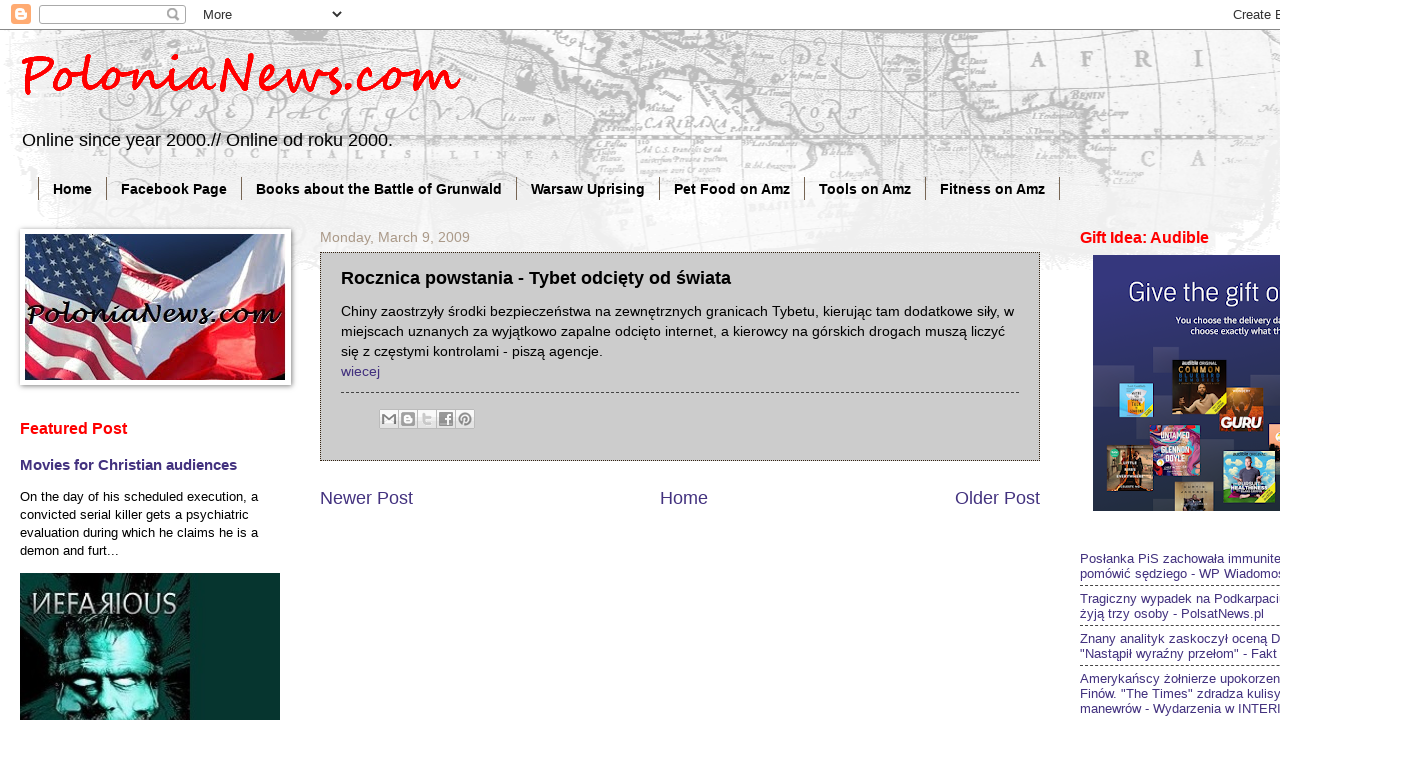

--- FILE ---
content_type: text/html; charset=UTF-8
request_url: https://www.polonianews.com/2009/03/rocznica-powstania-tybet-odciety-od.html
body_size: 13188
content:
<!DOCTYPE html>
<html class='v2' dir='ltr' xmlns='http://www.w3.org/1999/xhtml' xmlns:b='http://www.google.com/2005/gml/b' xmlns:data='http://www.google.com/2005/gml/data' xmlns:expr='http://www.google.com/2005/gml/expr'>
<head>
<link href='https://www.blogger.com/static/v1/widgets/335934321-css_bundle_v2.css' rel='stylesheet' type='text/css'/>
<meta content='width=1100' name='viewport'/>
<meta content='CEF78A516D867BF9F2618CBDBB28CE33' name='msvalidate.01'/>
<meta content='text/html; charset=UTF-8' http-equiv='Content-Type'/>
<meta content='blogger' name='generator'/>
<link href='https://www.polonianews.com/favicon.ico' rel='icon' type='image/x-icon'/>
<link href='https://www.polonianews.com/2009/03/rocznica-powstania-tybet-odciety-od.html' rel='canonical'/>
<link rel="alternate" type="application/atom+xml" title="PoloniaNews.com - Atom" href="https://www.polonianews.com/feeds/posts/default" />
<link rel="alternate" type="application/rss+xml" title="PoloniaNews.com - RSS" href="https://www.polonianews.com/feeds/posts/default?alt=rss" />
<link rel="service.post" type="application/atom+xml" title="PoloniaNews.com - Atom" href="https://www.blogger.com/feeds/8837907557590716928/posts/default" />

<link rel="alternate" type="application/atom+xml" title="PoloniaNews.com - Atom" href="https://www.polonianews.com/feeds/6051472148895979006/comments/default" />
<!--Can't find substitution for tag [blog.ieCssRetrofitLinks]-->
<meta content='https://www.polonianews.com/2009/03/rocznica-powstania-tybet-odciety-od.html' property='og:url'/>
<meta content='Rocznica powstania - Tybet odcięty od świata' property='og:title'/>
<meta content='News from Poland. // Wiadomości z Ameryki.' property='og:description'/>
<title>PoloniaNews.com: Rocznica powstania - Tybet odcięty od świata</title>
<style id='page-skin-1' type='text/css'><!--
/*
-----------------------------------------------
Blogger Template Style
Name:     Watermark
Designer: Blogger
URL:      www.blogger.com
----------------------------------------------- */
/* Use this with templates/1ktemplate-*.html */
/* Content
----------------------------------------------- */
body {
font: normal normal 14px Arial, Tahoma, Helvetica, FreeSans, sans-serif;
color: #000000;
background: #ffffff url(//www.blogblog.com/1kt/watermark/body_background_navigator.png) repeat scroll top left;
}
html body .content-outer {
min-width: 0;
max-width: 100%;
width: 100%;
}
.content-outer {
font-size: 92%;
}
a:link {
text-decoration:none;
color: #43327f;
}
a:visited {
text-decoration:none;
color: #43327f;
}
a:hover {
text-decoration:underline;
color: #43327f;
}
.body-fauxcolumns .cap-top {
margin-top: 30px;
background: transparent url(//www.blogblog.com/1kt/watermark/body_overlay_navigator.png) no-repeat scroll top center;
height: 256px;
}
.content-inner {
padding: 0;
}
/* Header
----------------------------------------------- */
.header-inner .Header .titlewrapper,
.header-inner .Header .descriptionwrapper {
padding-left: 20px;
padding-right: 20px;
}
.Header h1 {
font: normal bold 60px Georgia, Utopia, 'Palatino Linotype', Palatino, serif;
color: #ff0000;
text-shadow: 2px 2px rgba(0, 0, 0, .1);
}
.Header h1 a {
color: #ff0000;
}
.Header .description {
font-size: 140%;
color: #000000;
}
/* Tabs
----------------------------------------------- */
.tabs-inner .section {
margin: 0 20px;
}
.tabs-inner .PageList, .tabs-inner .LinkList, .tabs-inner .Labels {
margin-left: -11px;
margin-right: -11px;
background-color: transparent;
border-top: 0 solid #ffffff;
border-bottom: 0 solid #ffffff;
-moz-box-shadow: 0 0 0 rgba(0, 0, 0, .3);
-webkit-box-shadow: 0 0 0 rgba(0, 0, 0, .3);
-goog-ms-box-shadow: 0 0 0 rgba(0, 0, 0, .3);
box-shadow: 0 0 0 rgba(0, 0, 0, .3);
}
.tabs-inner .PageList .widget-content,
.tabs-inner .LinkList .widget-content,
.tabs-inner .Labels .widget-content {
margin: -3px -11px;
background: transparent none  no-repeat scroll right;
}
.tabs-inner .widget ul {
padding: 2px 25px;
max-height: 34px;
background: transparent none no-repeat scroll left;
}
.tabs-inner .widget li {
border: none;
}
.tabs-inner .widget li a {
display: inline-block;
padding: .25em 1em;
font: normal bold 14px Verdana, Geneva, sans-serif;
color: #000000;
border-right: 1px solid #776655;
}
.tabs-inner .widget li:first-child a {
border-left: 1px solid #776655;
}
.tabs-inner .widget li.selected a, .tabs-inner .widget li a:hover {
color: #20124d;
}
/* Headings
----------------------------------------------- */
h2 {
font: normal bold 16px Verdana, Geneva, sans-serif;
color: #ff0000;
margin: 0 0 .5em;
}
h2.date-header {
font: normal normal 14px Arial, Tahoma, Helvetica, FreeSans, sans-serif;
color: #aa9988;
}
/* Main
----------------------------------------------- */
.main-inner .column-center-inner,
.main-inner .column-left-inner,
.main-inner .column-right-inner {
padding: 0 5px;
}
.main-outer {
margin-top: 0;
background: transparent none no-repeat scroll top left;
}
.main-inner {
padding-top: 30px;
}
.main-cap-top {
position: relative;
}
.main-cap-top .cap-right {
position: absolute;
height: 0;
width: 100%;
bottom: 0;
background: transparent none repeat-x scroll bottom center;
}
.main-cap-top .cap-left {
position: absolute;
height: 245px;
width: 280px;
right: 0;
bottom: 0;
background: transparent none no-repeat scroll bottom left;
}
/* Posts
----------------------------------------------- */
.post-outer {
padding: 15px 20px;
margin: 0 0 25px;
background: #ffffff url(//www.blogblog.com/1kt/watermark/post_background_navigator.png) repeat scroll top left;
_background-image: none;
border: dotted 1px #332211;
-moz-box-shadow: 0 0 0 rgba(0, 0, 0, .1);
-webkit-box-shadow: 0 0 0 rgba(0, 0, 0, .1);
-goog-ms-box-shadow: 0 0 0 rgba(0, 0, 0, .1);
box-shadow: 0 0 0 rgba(0, 0, 0, .1);
}
h3.post-title {
font: normal bold 18px Verdana, Geneva, sans-serif;
margin: 0;
}
.comments h4 {
font: normal bold 18px Verdana, Geneva, sans-serif;
margin: 1em 0 0;
}
.post-body {
font-size: 105%;
line-height: 1.5;
position: relative;
}
.post-header {
margin: 0 0 1em;
color: #000000;
}
.post-footer {
margin: 10px 0 0;
padding: 10px 0 0;
color: #000000;
border-top: dashed 1px #444444;
}
#blog-pager {
font-size: 140%
}
#comments .comment-author {
padding-top: 1.5em;
border-top: dashed 1px #444444;
background-position: 0 1.5em;
}
#comments .comment-author:first-child {
padding-top: 0;
border-top: none;
}
.avatar-image-container {
margin: .2em 0 0;
}
/* Comments
----------------------------------------------- */
.comments .comments-content .icon.blog-author {
background-repeat: no-repeat;
background-image: url([data-uri]);
}
.comments .comments-content .loadmore a {
border-top: 1px solid #444444;
border-bottom: 1px solid #444444;
}
.comments .continue {
border-top: 2px solid #444444;
}
/* Widgets
----------------------------------------------- */
.widget ul, .widget #ArchiveList ul.flat {
padding: 0;
list-style: none;
}
.widget ul li, .widget #ArchiveList ul.flat li {
padding: .35em 0;
text-indent: 0;
border-top: dashed 1px #444444;
}
.widget ul li:first-child, .widget #ArchiveList ul.flat li:first-child {
border-top: none;
}
.widget .post-body ul {
list-style: disc;
}
.widget .post-body ul li {
border: none;
}
.widget .zippy {
color: #444444;
}
.post-body img, .post-body .tr-caption-container, .Profile img, .Image img,
.BlogList .item-thumbnail img {
padding: 5px;
background: #fff;
-moz-box-shadow: 1px 1px 5px rgba(0, 0, 0, .5);
-webkit-box-shadow: 1px 1px 5px rgba(0, 0, 0, .5);
-goog-ms-box-shadow: 1px 1px 5px rgba(0, 0, 0, .5);
box-shadow: 1px 1px 5px rgba(0, 0, 0, .5);
}
.post-body img, .post-body .tr-caption-container {
padding: 8px;
}
.post-body .tr-caption-container {
color: #333333;
}
.post-body .tr-caption-container img {
padding: 0;
background: transparent;
border: none;
-moz-box-shadow: 0 0 0 rgba(0, 0, 0, .1);
-webkit-box-shadow: 0 0 0 rgba(0, 0, 0, .1);
-goog-ms-box-shadow: 0 0 0 rgba(0, 0, 0, .1);
box-shadow: 0 0 0 rgba(0, 0, 0, .1);
}
/* Footer
----------------------------------------------- */
.footer-outer {
color:#000000;
background: #ffffff url(//www.blogblog.com/1kt/watermark/body_background_navigator.png) repeat scroll top left;
}
.footer-outer a {
color: #43327f;
}
.footer-outer a:visited {
color: #43327f;
}
.footer-outer a:hover {
color: #43327f;
}
.footer-outer .widget h2 {
color: #000000;
}
/* Mobile
----------------------------------------------- */
body.mobile  {
background-size: 100% auto;
}
.mobile .body-fauxcolumn-outer {
background: transparent none repeat scroll top left;
}
html .mobile .mobile-date-outer {
border-bottom: none;
background: #ffffff url(//www.blogblog.com/1kt/watermark/post_background_navigator.png) repeat scroll top left;
_background-image: none;
margin-bottom: 10px;
}
.mobile .main-inner .date-outer {
padding: 0;
}
.mobile .main-inner .date-header {
margin: 10px;
}
.mobile .main-cap-top {
z-index: -1;
}
.mobile .content-outer {
font-size: 100%;
}
.mobile .post-outer {
padding: 10px;
}
.mobile .main-cap-top .cap-left {
background: transparent none no-repeat scroll bottom left;
}
.mobile .body-fauxcolumns .cap-top {
margin: 0;
}
.mobile-link-button {
background: #ffffff url(//www.blogblog.com/1kt/watermark/post_background_navigator.png) repeat scroll top left;
}
.mobile-link-button a:link, .mobile-link-button a:visited {
color: #43327f;
}
.mobile-index-date .date-header {
color: #aa9988;
}
.mobile-index-contents {
color: #000000;
}
.mobile .tabs-inner .section {
margin: 0;
}
.mobile .tabs-inner .PageList {
margin-left: 0;
margin-right: 0;
}
.mobile .tabs-inner .PageList .widget-content {
margin: 0;
color: #20124d;
background: #ffffff url(//www.blogblog.com/1kt/watermark/post_background_navigator.png) repeat scroll top left;
}
.mobile .tabs-inner .PageList .widget-content .pagelist-arrow {
border-left: 1px solid #776655;
}

--></style>
<style id='template-skin-1' type='text/css'><!--
body {
min-width: 1360px;
}
.content-outer, .content-fauxcolumn-outer, .region-inner {
min-width: 1360px;
max-width: 1360px;
_width: 1360px;
}
.main-inner .columns {
padding-left: 300px;
padding-right: 300px;
}
.main-inner .fauxcolumn-center-outer {
left: 300px;
right: 300px;
/* IE6 does not respect left and right together */
_width: expression(this.parentNode.offsetWidth -
parseInt("300px") -
parseInt("300px") + 'px');
}
.main-inner .fauxcolumn-left-outer {
width: 300px;
}
.main-inner .fauxcolumn-right-outer {
width: 300px;
}
.main-inner .column-left-outer {
width: 300px;
right: 100%;
margin-left: -300px;
}
.main-inner .column-right-outer {
width: 300px;
margin-right: -300px;
}
#layout {
min-width: 0;
}
#layout .content-outer {
min-width: 0;
width: 800px;
}
#layout .region-inner {
min-width: 0;
width: auto;
}
--></style>
<script async='async' src='//pagead2.googlesyndication.com/pagead/js/adsbygoogle.js'></script>
<script>
     (adsbygoogle = window.adsbygoogle || []).push({
          google_ad_client: "ca-pub-6429842344092106",
          enable_page_level_ads: true
     });
</script>
<link href='https://www.blogger.com/dyn-css/authorization.css?targetBlogID=8837907557590716928&amp;zx=fe7f3489-ded0-4ff6-af9d-7fc3499e1750' media='none' onload='if(media!=&#39;all&#39;)media=&#39;all&#39;' rel='stylesheet'/><noscript><link href='https://www.blogger.com/dyn-css/authorization.css?targetBlogID=8837907557590716928&amp;zx=fe7f3489-ded0-4ff6-af9d-7fc3499e1750' rel='stylesheet'/></noscript>
<meta name='google-adsense-platform-account' content='ca-host-pub-1556223355139109'/>
<meta name='google-adsense-platform-domain' content='blogspot.com'/>

<!-- data-ad-client=ca-pub-6429842344092106 -->

</head>
<body class='loading variant-navigator'>
<div class='navbar section' id='navbar' name='Navbar'><div class='widget Navbar' data-version='1' id='Navbar1'><script type="text/javascript">
    function setAttributeOnload(object, attribute, val) {
      if(window.addEventListener) {
        window.addEventListener('load',
          function(){ object[attribute] = val; }, false);
      } else {
        window.attachEvent('onload', function(){ object[attribute] = val; });
      }
    }
  </script>
<div id="navbar-iframe-container"></div>
<script type="text/javascript" src="https://apis.google.com/js/platform.js"></script>
<script type="text/javascript">
      gapi.load("gapi.iframes:gapi.iframes.style.bubble", function() {
        if (gapi.iframes && gapi.iframes.getContext) {
          gapi.iframes.getContext().openChild({
              url: 'https://www.blogger.com/navbar/8837907557590716928?po\x3d6051472148895979006\x26origin\x3dhttps://www.polonianews.com',
              where: document.getElementById("navbar-iframe-container"),
              id: "navbar-iframe"
          });
        }
      });
    </script><script type="text/javascript">
(function() {
var script = document.createElement('script');
script.type = 'text/javascript';
script.src = '//pagead2.googlesyndication.com/pagead/js/google_top_exp.js';
var head = document.getElementsByTagName('head')[0];
if (head) {
head.appendChild(script);
}})();
</script>
</div></div>
<div class='body-fauxcolumns'>
<div class='fauxcolumn-outer body-fauxcolumn-outer'>
<div class='cap-top'>
<div class='cap-left'></div>
<div class='cap-right'></div>
</div>
<div class='fauxborder-left'>
<div class='fauxborder-right'></div>
<div class='fauxcolumn-inner'>
</div>
</div>
<div class='cap-bottom'>
<div class='cap-left'></div>
<div class='cap-right'></div>
</div>
</div>
</div>
<div class='content'>
<div class='content-fauxcolumns'>
<div class='fauxcolumn-outer content-fauxcolumn-outer'>
<div class='cap-top'>
<div class='cap-left'></div>
<div class='cap-right'></div>
</div>
<div class='fauxborder-left'>
<div class='fauxborder-right'></div>
<div class='fauxcolumn-inner'>
</div>
</div>
<div class='cap-bottom'>
<div class='cap-left'></div>
<div class='cap-right'></div>
</div>
</div>
</div>
<div class='content-outer'>
<div class='content-cap-top cap-top'>
<div class='cap-left'></div>
<div class='cap-right'></div>
</div>
<div class='fauxborder-left content-fauxborder-left'>
<div class='fauxborder-right content-fauxborder-right'></div>
<div class='content-inner'>
<header>
<div class='header-outer'>
<div class='header-cap-top cap-top'>
<div class='cap-left'></div>
<div class='cap-right'></div>
</div>
<div class='fauxborder-left header-fauxborder-left'>
<div class='fauxborder-right header-fauxborder-right'></div>
<div class='region-inner header-inner'>
<div class='header section' id='header' name='Header'><div class='widget Header' data-version='1' id='Header1'>
<div id='header-inner'>
<a href='https://www.polonianews.com/' style='display: block'>
<img alt='PoloniaNews.com' height='89px; ' id='Header1_headerimg' src='https://blogger.googleusercontent.com/img/b/R29vZ2xl/AVvXsEgrjssLbugPmBxaDQwp8PkOqNaPzlZOeVWkuAuBO5bxUlzPJpKJDuDEwnH9up08lPF9AdqjluUuE-YzwwhJwMERNLqhAeFKqVCC569tmuxWuzCMjy-J7F5ZqrTFwQS_oASn-kZWYTrlCpcc/s1600/polonianews+7-23-14.gif' style='display: block' width='478px; '/>
</a>
<div class='descriptionwrapper'>
<p class='description'><span>Online since year 2000.// Online od roku 2000.</span></p>
</div>
</div>
</div></div>
</div>
</div>
<div class='header-cap-bottom cap-bottom'>
<div class='cap-left'></div>
<div class='cap-right'></div>
</div>
</div>
</header>
<div class='tabs-outer'>
<div class='tabs-cap-top cap-top'>
<div class='cap-left'></div>
<div class='cap-right'></div>
</div>
<div class='fauxborder-left tabs-fauxborder-left'>
<div class='fauxborder-right tabs-fauxborder-right'></div>
<div class='region-inner tabs-inner'>
<div class='tabs section' id='crosscol' name='Cross-Column'><div class='widget PageList' data-version='1' id='PageList1'>
<h2>Pages</h2>
<div class='widget-content'>
<ul>
<li>
<a href='https://www.polonianews.com/'>Home</a>
</li>
<li>
<a href='https://www.facebook.com/PoloniaNews/'>Facebook Page</a>
</li>
<li>
<a href='https://www.polonianews.com/p/books-about-battle-of-grunwald-on-amazon.html'>Books about the Battle of Grunwald</a>
</li>
<li>
<a href='https://www.polonianews.com/p/warsaw-uprising-44.html'>Warsaw Uprising</a>
</li>
<li>
<a href='https://www.polonianews.com/p/spring-deals-on-amazon.html'>Pet Food on Amz</a>
</li>
<li>
<a href='https://www.polonianews.com/p/ryobi-tools-on-amazon.html'>Tools on Amz</a>
</li>
<li>
<a href='https://www.polonianews.com/p/fitness-on-amz.html'>Fitness on Amz</a>
</li>
</ul>
<div class='clear'></div>
</div>
</div></div>
<div class='tabs no-items section' id='crosscol-overflow' name='Cross-Column 2'></div>
</div>
</div>
<div class='tabs-cap-bottom cap-bottom'>
<div class='cap-left'></div>
<div class='cap-right'></div>
</div>
</div>
<div class='main-outer'>
<div class='main-cap-top cap-top'>
<div class='cap-left'></div>
<div class='cap-right'></div>
</div>
<div class='fauxborder-left main-fauxborder-left'>
<div class='fauxborder-right main-fauxborder-right'></div>
<div class='region-inner main-inner'>
<div class='columns fauxcolumns'>
<div class='fauxcolumn-outer fauxcolumn-center-outer'>
<div class='cap-top'>
<div class='cap-left'></div>
<div class='cap-right'></div>
</div>
<div class='fauxborder-left'>
<div class='fauxborder-right'></div>
<div class='fauxcolumn-inner'>
</div>
</div>
<div class='cap-bottom'>
<div class='cap-left'></div>
<div class='cap-right'></div>
</div>
</div>
<div class='fauxcolumn-outer fauxcolumn-left-outer'>
<div class='cap-top'>
<div class='cap-left'></div>
<div class='cap-right'></div>
</div>
<div class='fauxborder-left'>
<div class='fauxborder-right'></div>
<div class='fauxcolumn-inner'>
</div>
</div>
<div class='cap-bottom'>
<div class='cap-left'></div>
<div class='cap-right'></div>
</div>
</div>
<div class='fauxcolumn-outer fauxcolumn-right-outer'>
<div class='cap-top'>
<div class='cap-left'></div>
<div class='cap-right'></div>
</div>
<div class='fauxborder-left'>
<div class='fauxborder-right'></div>
<div class='fauxcolumn-inner'>
</div>
</div>
<div class='cap-bottom'>
<div class='cap-left'></div>
<div class='cap-right'></div>
</div>
</div>
<!-- corrects IE6 width calculation -->
<div class='columns-inner'>
<div class='column-center-outer'>
<div class='column-center-inner'>
<div class='main section' id='main' name='Main'><div class='widget Blog' data-version='1' id='Blog1'>
<div class='blog-posts hfeed'>

          <div class="date-outer">
        
<h2 class='date-header'><span>Monday, March 9, 2009</span></h2>

          <div class="date-posts">
        
<div class='post-outer'>
<div class='post hentry uncustomized-post-template' itemprop='blogPost' itemscope='itemscope' itemtype='http://schema.org/BlogPosting'>
<meta content='8837907557590716928' itemprop='blogId'/>
<meta content='6051472148895979006' itemprop='postId'/>
<a name='6051472148895979006'></a>
<h3 class='post-title entry-title' itemprop='name'>
Rocznica powstania - Tybet odcięty od świata
</h3>
<div class='post-header'>
<div class='post-header-line-1'></div>
</div>
<div class='post-body entry-content' id='post-body-6051472148895979006' itemprop='description articleBody'>
Chiny zaostrzyły środki bezpieczeństwa na zewnętrznych granicach Tybetu, kierując tam dodatkowe siły, w miejscach uznanych za wyjątkowo zapalne odcięto internet, a kierowcy na górskich drogach muszą liczyć się z częstymi kontrolami - piszą agencje.<br /><a href="http://wiadomosci.onet.pl/1930365,12,rocznica_powstania__-_tybet_odciety_od_swiata,item.html">wiecej</a>
<div style='clear: both;'></div>
</div>
<div class='post-footer'>
<div class='post-footer-line post-footer-line-1'>
<span class='post-author vcard'>
</span>
<span class='post-timestamp'>
</span>
<span class='post-comment-link'>
</span>
<span class='post-icons'>
<span class='item-control blog-admin pid-567326795'>
<a href='https://www.blogger.com/post-edit.g?blogID=8837907557590716928&postID=6051472148895979006&from=pencil' title='Edit Post'>
<img alt='' class='icon-action' height='18' src='https://resources.blogblog.com/img/icon18_edit_allbkg.gif' width='18'/>
</a>
</span>
</span>
<div class='post-share-buttons goog-inline-block'>
<a class='goog-inline-block share-button sb-email' href='https://www.blogger.com/share-post.g?blogID=8837907557590716928&postID=6051472148895979006&target=email' target='_blank' title='Email This'><span class='share-button-link-text'>Email This</span></a><a class='goog-inline-block share-button sb-blog' href='https://www.blogger.com/share-post.g?blogID=8837907557590716928&postID=6051472148895979006&target=blog' onclick='window.open(this.href, "_blank", "height=270,width=475"); return false;' target='_blank' title='BlogThis!'><span class='share-button-link-text'>BlogThis!</span></a><a class='goog-inline-block share-button sb-twitter' href='https://www.blogger.com/share-post.g?blogID=8837907557590716928&postID=6051472148895979006&target=twitter' target='_blank' title='Share to X'><span class='share-button-link-text'>Share to X</span></a><a class='goog-inline-block share-button sb-facebook' href='https://www.blogger.com/share-post.g?blogID=8837907557590716928&postID=6051472148895979006&target=facebook' onclick='window.open(this.href, "_blank", "height=430,width=640"); return false;' target='_blank' title='Share to Facebook'><span class='share-button-link-text'>Share to Facebook</span></a><a class='goog-inline-block share-button sb-pinterest' href='https://www.blogger.com/share-post.g?blogID=8837907557590716928&postID=6051472148895979006&target=pinterest' target='_blank' title='Share to Pinterest'><span class='share-button-link-text'>Share to Pinterest</span></a>
</div>
</div>
<div class='post-footer-line post-footer-line-2'>
<span class='post-labels'>
</span>
</div>
<div class='post-footer-line post-footer-line-3'>
<span class='post-location'>
</span>
</div>
</div>
</div>
<div class='comments' id='comments'>
<a name='comments'></a>
</div>
</div>

        </div></div>
      
</div>
<div class='blog-pager' id='blog-pager'>
<span id='blog-pager-newer-link'>
<a class='blog-pager-newer-link' href='https://www.polonianews.com/2009/03/woski-publicysta-katyn-jest-bojkotowany.html' id='Blog1_blog-pager-newer-link' title='Newer Post'>Newer Post</a>
</span>
<span id='blog-pager-older-link'>
<a class='blog-pager-older-link' href='https://www.polonianews.com/2009/03/sikorski-jednak-ma-szanse-na-fotel.html' id='Blog1_blog-pager-older-link' title='Older Post'>Older Post</a>
</span>
<a class='home-link' href='https://www.polonianews.com/'>Home</a>
</div>
<div class='clear'></div>
<div class='post-feeds'>
</div>
</div></div>
</div>
</div>
<div class='column-left-outer'>
<div class='column-left-inner'>
<aside>
<div class='sidebar section' id='sidebar-left-1'><div class='widget Image' data-version='1' id='Image1'>
<div class='widget-content'>
<img alt='' height='146' id='Image1_img' src='https://blogger.googleusercontent.com/img/a/AVvXsEhatP6_ROSM0p7bXY7OmEaZfh_0eJ7Md4a-OBiHLYjIX0D3k8HsLsrq3cEGURzt_uHV_OeWEUfU8X1C8ot_kiJjBILoF5x2Qfoupbo8Gvd39L-KVP-aD4GFDhBedeAIABAzUC9mXNK_GzcGdP48B46NvOefRhG38NDS_1zn9BVcXCzMEPeXD7hEB90QuD4=s261' width='261'/>
<br/>
</div>
<div class='clear'></div>
</div><div class='widget FeaturedPost' data-version='1' id='FeaturedPost1'>
<h2 class='title'>Featured Post</h2>
<div class='post-summary'>
<h3><a href='https://www.polonianews.com/2024/09/nefarious-horror-dla-chrzescijan-horror.html'>Movies for Christian audiences</a></h3>
<p>
On the day of his scheduled execution, a convicted serial killer gets a psychiatric evaluation during which he claims he is a demon and furt...
</p>
<img class='image' src='https://blogger.googleusercontent.com/img/b/R29vZ2xl/AVvXsEizwkpBddcwxbYZhJalci31n826pAd3BHj_MGdCPlt0lX3U-pw6hsyXyqyHryrHKr0xY7IJxz6Fb45wP916JP0kVBkHF0LTf3Tlo6LWls9NApM8e0RcTeoDn9OwdmOnBkUVD2DwW8WUxl86LrCyoD-VPmMLggra3gxyZrEOJV5OeAkwsm4B8lUxgmjpo30/s1600/Screenshot%202024-09-18%20214723.jpg'/>
</div>
<style type='text/css'>
    .image {
      width: 100%;
    }
  </style>
<div class='clear'></div>
</div><div class='widget Feed' data-version='1' id='Feed5'>
<h2>
</h2>
<div class='widget-content' id='Feed5_feedItemListDisplay'>
<span style='filter: alpha(25); opacity: 0.25;'>
<a href='http://news.google.com/news?cf=all&hl=en&pz=1&ned=us&topic=h&num=3&output=rss'>Loading...</a>
</span>
</div>
<div class='clear'></div>
</div><div class='widget Feed' data-version='1' id='Feed8'>
<h2>
</h2>
<div class='widget-content' id='Feed8_feedItemListDisplay'>
<span style='filter: alpha(25); opacity: 0.25;'>
<a href='http://dailysignal.com/feed/'>Loading...</a>
</span>
</div>
<div class='clear'></div>
</div><div class='widget BlogSearch' data-version='1' id='BlogSearch1'>
<h2 class='title'>Search This Blog</h2>
<div class='widget-content'>
<div id='BlogSearch1_form'>
<form action='https://www.polonianews.com/search' class='gsc-search-box' target='_top'>
<table cellpadding='0' cellspacing='0' class='gsc-search-box'>
<tbody>
<tr>
<td class='gsc-input'>
<input autocomplete='off' class='gsc-input' name='q' size='10' title='search' type='text' value=''/>
</td>
<td class='gsc-search-button'>
<input class='gsc-search-button' title='search' type='submit' value='Search'/>
</td>
</tr>
</tbody>
</table>
</form>
</div>
</div>
<div class='clear'></div>
</div><div class='widget PopularPosts' data-version='1' id='PopularPosts1'>
<h2>Popularne Posty/ Popular Posts</h2>
<div class='widget-content popular-posts'>
<ul>
<li>
<div class='item-content'>
<div class='item-title'><a href='https://www.polonianews.com/2009/07/z-polski-wyjdzie-impuls-ktory-nawroci.html'>Z Polski wyjdzie impuls, który nawróci Europę?</a></div>
<div class='item-snippet'>Jeden z najbardziej znanych teologów katolickich obszaru niemieckojęzycznego, ks. prof. Paul Zulehner z Fakultetu Teologii Katolickiej w Wie...</div>
</div>
<div style='clear: both;'></div>
</li>
<li>
<div class='item-content'>
<div class='item-title'><a href='https://www.polonianews.com/2026/01/to-please-eu-polish-government-plans-to.html'>To please the EU Polish government plans to violate its own constitution</a></div>
<div class='item-snippet'>&#160;Last week, Poland began the process of adapting civil status documents to the ruling of the Court of Justice of the European Union (CJEU) f...</div>
</div>
<div style='clear: both;'></div>
</li>
<li>
<div class='item-content'>
<div class='item-title'><a href='https://www.polonianews.com/2026/01/prokurator-generalny-minnesoty.html'>Prokurator generalny Minnesoty zaprzecza, jakoby protestujący przeciwko ICE naruszyli ustawę FACE Act</a></div>
<div class='item-snippet'>&#160;Prokurator generalny stanu Minnesota, Keith Ellison, odrzuca twierdzenia, że &#8203;&#8203;protestujący przeciwko agencji ICE, którzy w miniony weekend...</div>
</div>
<div style='clear: both;'></div>
</li>
</ul>
<div class='clear'></div>
</div>
</div></div>
</aside>
</div>
</div>
<div class='column-right-outer'>
<div class='column-right-inner'>
<aside>
<div class='sidebar section' id='sidebar-right-1'><div class='widget HTML' data-version='1' id='HTML3'>
<h2 class='title'>Gift Idea: Audible</h2>
<div class='widget-content'>
<a href="https://www.audible.com/pd/B09HN9N8XF/?source_code=AUDFPWS0223189MWT-BK-ACX0-279941&amp;ref=acx_bty_BK_ACX0_279941_rh_us" target="_blank"><b></b></a><b><div class="separator" style="clear: both; text-align: center;"><a href="https://www.audible.com/pd/B09HN9N8XF/?source_code=AUDFPWS0223189MWT-BK-ACX0-279941&amp;ref=acx_bty_BK_ACX0_279941_rh_us" target="_blank"></a><a href="https://www.audible.com/pd/B09HN9N8XF/?source_code=AUDFPWS0223189MWT-BK-ACX0-279941&amp;ref=acx_bty_BK_ACX0_279941_rh_us" style="margin-left: 1em; margin-right: 1em;" target="_blank"><img border="0" data-original-height="960" data-original-width="1200" height="256" src="https://blogger.googleusercontent.com/img/a/AVvXsEjCSuWOv_n1xXAvP3nn6s7QT5gx_y0Sszi9hInUqUld5_Otgr3AneF4a-luXEuRnCcdytpCmMof4Gjm5soqr_PM3wOX3XpSVlgBtMQQqzwjMIW9Ho9k9qC1fP7e10DS0rxVyFunS9jZW7_5RolWD_1SCbcOSf1p4z-S2niSJTPrnmevCNOJr7ccpntE=s320" width="320" /></a></div></b>
</div>
<div class='clear'></div>
</div><div class='widget Feed' data-version='1' id='Feed4'>
<h2>
</h2>
<div class='widget-content' id='Feed4_feedItemListDisplay'>
<span style='filter: alpha(25); opacity: 0.25;'>
<a href='http://news.google.pl/news?cf=all&hl=pl&pz=1&ned=pl_pl&topic=h&num=3&output=rss'>Loading...</a>
</span>
</div>
<div class='clear'></div>
</div><div class='widget AdSense' data-version='1' id='AdSense2'>
<div class='widget-content'>
<script type="text/javascript">
    google_ad_client = "ca-pub-6429842344092106";
    google_ad_host = "ca-host-pub-1556223355139109";
    google_ad_host_channel = "L0001";
    google_ad_slot = "9286633908";
    google_ad_width = 300;
    google_ad_height = 250;
</script>
<!-- polonia2_sidebar-right-1_AdSense2_300x250_as -->
<script type="text/javascript"
src="https://pagead2.googlesyndication.com/pagead/show_ads.js">
</script>
<div class='clear'></div>
</div>
</div><div class='widget Feed' data-version='1' id='Feed7'>
<h2>
</h2>
<div class='widget-content' id='Feed7_feedItemListDisplay'>
<span style='filter: alpha(25); opacity: 0.25;'>
<a href='http://dziennikzwiazkowy.com/feed/'>Loading...</a>
</span>
</div>
<div class='clear'></div>
</div><div class='widget Feed' data-version='1' id='Feed3'>
<h2>
</h2>
<div class='widget-content' id='Feed3_feedItemListDisplay'>
<span style='filter: alpha(25); opacity: 0.25;'>
<a href='http://www.rp.pl/rss/1056'>Loading...</a>
</span>
</div>
<div class='clear'></div>
</div><div class='widget Feed' data-version='1' id='Feed6'>
<h2>
</h2>
<div class='widget-content' id='Feed6_feedItemListDisplay'>
<span style='filter: alpha(25); opacity: 0.25;'>
<a href='https://dorzeczy.pl/feed'>Loading...</a>
</span>
</div>
<div class='clear'></div>
</div><div class='widget HTML' data-version='1' id='HTML7'>
<div class='widget-content'>
<iframe src="//www.facebook.com/plugins/likebox.php?href=https%3A%2F%2Fwww.facebook.com%2FPoloniaNews&amp;width=270&amp;height=290&amp;show_faces=true&amp;colorscheme=light&amp;stream=false&amp;show_border=false&amp;header=true" scrolling="no" frameborder="0" style="border:none; overflow:hidden; width:270px; height:280px;" allowtransparency="true"></iframe>
</div>
<div class='clear'></div>
</div><div class='widget BlogArchive' data-version='1' id='BlogArchive1'>
<h2>Blog Archive</h2>
<div class='widget-content'>
<div id='ArchiveList'>
<div id='BlogArchive1_ArchiveList'>
<select id='BlogArchive1_ArchiveMenu'>
<option value=''>Blog Archive</option>
<option value='https://www.polonianews.com/2026/01/'>January 2026 (23)</option>
<option value='https://www.polonianews.com/2025/12/'>December 2025 (20)</option>
<option value='https://www.polonianews.com/2025/11/'>November 2025 (23)</option>
<option value='https://www.polonianews.com/2025/10/'>October 2025 (2)</option>
<option value='https://www.polonianews.com/2025/09/'>September 2025 (2)</option>
<option value='https://www.polonianews.com/2025/08/'>August 2025 (21)</option>
<option value='https://www.polonianews.com/2025/07/'>July 2025 (34)</option>
<option value='https://www.polonianews.com/2025/06/'>June 2025 (28)</option>
<option value='https://www.polonianews.com/2025/05/'>May 2025 (22)</option>
<option value='https://www.polonianews.com/2025/04/'>April 2025 (20)</option>
<option value='https://www.polonianews.com/2025/03/'>March 2025 (40)</option>
<option value='https://www.polonianews.com/2025/02/'>February 2025 (40)</option>
<option value='https://www.polonianews.com/2025/01/'>January 2025 (59)</option>
<option value='https://www.polonianews.com/2024/12/'>December 2024 (55)</option>
<option value='https://www.polonianews.com/2024/11/'>November 2024 (39)</option>
<option value='https://www.polonianews.com/2024/10/'>October 2024 (52)</option>
<option value='https://www.polonianews.com/2024/09/'>September 2024 (42)</option>
<option value='https://www.polonianews.com/2024/08/'>August 2024 (37)</option>
<option value='https://www.polonianews.com/2024/07/'>July 2024 (31)</option>
<option value='https://www.polonianews.com/2024/06/'>June 2024 (26)</option>
<option value='https://www.polonianews.com/2024/05/'>May 2024 (41)</option>
<option value='https://www.polonianews.com/2024/04/'>April 2024 (45)</option>
<option value='https://www.polonianews.com/2024/03/'>March 2024 (41)</option>
<option value='https://www.polonianews.com/2024/02/'>February 2024 (42)</option>
<option value='https://www.polonianews.com/2024/01/'>January 2024 (29)</option>
<option value='https://www.polonianews.com/2023/12/'>December 2023 (48)</option>
<option value='https://www.polonianews.com/2023/11/'>November 2023 (67)</option>
<option value='https://www.polonianews.com/2023/10/'>October 2023 (76)</option>
<option value='https://www.polonianews.com/2023/09/'>September 2023 (80)</option>
<option value='https://www.polonianews.com/2023/08/'>August 2023 (79)</option>
<option value='https://www.polonianews.com/2023/07/'>July 2023 (55)</option>
<option value='https://www.polonianews.com/2023/06/'>June 2023 (60)</option>
<option value='https://www.polonianews.com/2023/05/'>May 2023 (53)</option>
<option value='https://www.polonianews.com/2023/04/'>April 2023 (11)</option>
<option value='https://www.polonianews.com/2023/03/'>March 2023 (2)</option>
<option value='https://www.polonianews.com/2023/02/'>February 2023 (16)</option>
<option value='https://www.polonianews.com/2023/01/'>January 2023 (41)</option>
<option value='https://www.polonianews.com/2022/12/'>December 2022 (23)</option>
<option value='https://www.polonianews.com/2022/11/'>November 2022 (33)</option>
<option value='https://www.polonianews.com/2022/10/'>October 2022 (56)</option>
<option value='https://www.polonianews.com/2022/09/'>September 2022 (52)</option>
<option value='https://www.polonianews.com/2022/08/'>August 2022 (52)</option>
<option value='https://www.polonianews.com/2022/07/'>July 2022 (49)</option>
<option value='https://www.polonianews.com/2022/06/'>June 2022 (61)</option>
<option value='https://www.polonianews.com/2022/05/'>May 2022 (60)</option>
<option value='https://www.polonianews.com/2022/04/'>April 2022 (60)</option>
<option value='https://www.polonianews.com/2022/03/'>March 2022 (74)</option>
<option value='https://www.polonianews.com/2022/02/'>February 2022 (62)</option>
<option value='https://www.polonianews.com/2022/01/'>January 2022 (65)</option>
<option value='https://www.polonianews.com/2021/12/'>December 2021 (66)</option>
<option value='https://www.polonianews.com/2021/11/'>November 2021 (64)</option>
<option value='https://www.polonianews.com/2021/10/'>October 2021 (67)</option>
<option value='https://www.polonianews.com/2021/09/'>September 2021 (76)</option>
<option value='https://www.polonianews.com/2021/08/'>August 2021 (96)</option>
<option value='https://www.polonianews.com/2021/07/'>July 2021 (61)</option>
<option value='https://www.polonianews.com/2021/06/'>June 2021 (65)</option>
<option value='https://www.polonianews.com/2021/05/'>May 2021 (76)</option>
<option value='https://www.polonianews.com/2021/04/'>April 2021 (66)</option>
<option value='https://www.polonianews.com/2021/03/'>March 2021 (59)</option>
<option value='https://www.polonianews.com/2021/02/'>February 2021 (61)</option>
<option value='https://www.polonianews.com/2021/01/'>January 2021 (68)</option>
<option value='https://www.polonianews.com/2020/12/'>December 2020 (79)</option>
<option value='https://www.polonianews.com/2020/11/'>November 2020 (74)</option>
<option value='https://www.polonianews.com/2020/10/'>October 2020 (85)</option>
<option value='https://www.polonianews.com/2020/09/'>September 2020 (62)</option>
<option value='https://www.polonianews.com/2020/08/'>August 2020 (73)</option>
<option value='https://www.polonianews.com/2020/07/'>July 2020 (71)</option>
<option value='https://www.polonianews.com/2020/06/'>June 2020 (62)</option>
<option value='https://www.polonianews.com/2020/05/'>May 2020 (57)</option>
<option value='https://www.polonianews.com/2020/04/'>April 2020 (62)</option>
<option value='https://www.polonianews.com/2020/03/'>March 2020 (41)</option>
<option value='https://www.polonianews.com/2020/02/'>February 2020 (9)</option>
<option value='https://www.polonianews.com/2020/01/'>January 2020 (24)</option>
<option value='https://www.polonianews.com/2019/12/'>December 2019 (19)</option>
<option value='https://www.polonianews.com/2019/11/'>November 2019 (25)</option>
<option value='https://www.polonianews.com/2019/10/'>October 2019 (16)</option>
<option value='https://www.polonianews.com/2019/09/'>September 2019 (22)</option>
<option value='https://www.polonianews.com/2019/08/'>August 2019 (18)</option>
<option value='https://www.polonianews.com/2019/07/'>July 2019 (12)</option>
<option value='https://www.polonianews.com/2019/06/'>June 2019 (76)</option>
<option value='https://www.polonianews.com/2019/05/'>May 2019 (136)</option>
<option value='https://www.polonianews.com/2019/04/'>April 2019 (156)</option>
<option value='https://www.polonianews.com/2019/03/'>March 2019 (152)</option>
<option value='https://www.polonianews.com/2019/02/'>February 2019 (118)</option>
<option value='https://www.polonianews.com/2019/01/'>January 2019 (141)</option>
<option value='https://www.polonianews.com/2018/12/'>December 2018 (138)</option>
<option value='https://www.polonianews.com/2018/11/'>November 2018 (144)</option>
<option value='https://www.polonianews.com/2018/10/'>October 2018 (134)</option>
<option value='https://www.polonianews.com/2018/09/'>September 2018 (141)</option>
<option value='https://www.polonianews.com/2018/08/'>August 2018 (141)</option>
<option value='https://www.polonianews.com/2018/07/'>July 2018 (153)</option>
<option value='https://www.polonianews.com/2018/06/'>June 2018 (151)</option>
<option value='https://www.polonianews.com/2018/05/'>May 2018 (144)</option>
<option value='https://www.polonianews.com/2018/04/'>April 2018 (140)</option>
<option value='https://www.polonianews.com/2018/03/'>March 2018 (165)</option>
<option value='https://www.polonianews.com/2018/02/'>February 2018 (135)</option>
<option value='https://www.polonianews.com/2018/01/'>January 2018 (154)</option>
<option value='https://www.polonianews.com/2017/12/'>December 2017 (146)</option>
<option value='https://www.polonianews.com/2017/11/'>November 2017 (140)</option>
<option value='https://www.polonianews.com/2017/10/'>October 2017 (142)</option>
<option value='https://www.polonianews.com/2017/09/'>September 2017 (158)</option>
<option value='https://www.polonianews.com/2017/08/'>August 2017 (158)</option>
<option value='https://www.polonianews.com/2017/07/'>July 2017 (117)</option>
<option value='https://www.polonianews.com/2017/06/'>June 2017 (91)</option>
<option value='https://www.polonianews.com/2017/05/'>May 2017 (97)</option>
<option value='https://www.polonianews.com/2017/04/'>April 2017 (91)</option>
<option value='https://www.polonianews.com/2017/03/'>March 2017 (75)</option>
<option value='https://www.polonianews.com/2017/02/'>February 2017 (75)</option>
<option value='https://www.polonianews.com/2017/01/'>January 2017 (91)</option>
<option value='https://www.polonianews.com/2016/12/'>December 2016 (92)</option>
<option value='https://www.polonianews.com/2016/11/'>November 2016 (68)</option>
<option value='https://www.polonianews.com/2016/10/'>October 2016 (52)</option>
<option value='https://www.polonianews.com/2016/09/'>September 2016 (71)</option>
<option value='https://www.polonianews.com/2016/08/'>August 2016 (92)</option>
<option value='https://www.polonianews.com/2016/07/'>July 2016 (79)</option>
<option value='https://www.polonianews.com/2016/06/'>June 2016 (72)</option>
<option value='https://www.polonianews.com/2016/05/'>May 2016 (62)</option>
<option value='https://www.polonianews.com/2016/04/'>April 2016 (64)</option>
<option value='https://www.polonianews.com/2016/03/'>March 2016 (44)</option>
<option value='https://www.polonianews.com/2016/02/'>February 2016 (64)</option>
<option value='https://www.polonianews.com/2016/01/'>January 2016 (71)</option>
<option value='https://www.polonianews.com/2015/12/'>December 2015 (76)</option>
<option value='https://www.polonianews.com/2015/11/'>November 2015 (82)</option>
<option value='https://www.polonianews.com/2015/10/'>October 2015 (86)</option>
<option value='https://www.polonianews.com/2015/09/'>September 2015 (68)</option>
<option value='https://www.polonianews.com/2015/08/'>August 2015 (72)</option>
<option value='https://www.polonianews.com/2015/07/'>July 2015 (101)</option>
<option value='https://www.polonianews.com/2015/06/'>June 2015 (98)</option>
<option value='https://www.polonianews.com/2015/05/'>May 2015 (65)</option>
<option value='https://www.polonianews.com/2015/04/'>April 2015 (53)</option>
<option value='https://www.polonianews.com/2015/03/'>March 2015 (72)</option>
<option value='https://www.polonianews.com/2015/02/'>February 2015 (82)</option>
<option value='https://www.polonianews.com/2015/01/'>January 2015 (59)</option>
<option value='https://www.polonianews.com/2014/12/'>December 2014 (38)</option>
<option value='https://www.polonianews.com/2014/11/'>November 2014 (24)</option>
<option value='https://www.polonianews.com/2014/10/'>October 2014 (35)</option>
<option value='https://www.polonianews.com/2014/09/'>September 2014 (25)</option>
<option value='https://www.polonianews.com/2014/08/'>August 2014 (43)</option>
<option value='https://www.polonianews.com/2014/07/'>July 2014 (24)</option>
<option value='https://www.polonianews.com/2014/06/'>June 2014 (28)</option>
<option value='https://www.polonianews.com/2014/05/'>May 2014 (11)</option>
<option value='https://www.polonianews.com/2014/04/'>April 2014 (15)</option>
<option value='https://www.polonianews.com/2014/03/'>March 2014 (24)</option>
<option value='https://www.polonianews.com/2014/02/'>February 2014 (33)</option>
<option value='https://www.polonianews.com/2014/01/'>January 2014 (28)</option>
<option value='https://www.polonianews.com/2013/12/'>December 2013 (33)</option>
<option value='https://www.polonianews.com/2013/11/'>November 2013 (46)</option>
<option value='https://www.polonianews.com/2013/10/'>October 2013 (68)</option>
<option value='https://www.polonianews.com/2013/09/'>September 2013 (99)</option>
<option value='https://www.polonianews.com/2013/08/'>August 2013 (82)</option>
<option value='https://www.polonianews.com/2013/07/'>July 2013 (37)</option>
<option value='https://www.polonianews.com/2013/06/'>June 2013 (42)</option>
<option value='https://www.polonianews.com/2013/05/'>May 2013 (24)</option>
<option value='https://www.polonianews.com/2013/04/'>April 2013 (13)</option>
<option value='https://www.polonianews.com/2013/03/'>March 2013 (23)</option>
<option value='https://www.polonianews.com/2013/02/'>February 2013 (51)</option>
<option value='https://www.polonianews.com/2013/01/'>January 2013 (23)</option>
<option value='https://www.polonianews.com/2012/12/'>December 2012 (9)</option>
<option value='https://www.polonianews.com/2012/11/'>November 2012 (17)</option>
<option value='https://www.polonianews.com/2012/10/'>October 2012 (43)</option>
<option value='https://www.polonianews.com/2012/09/'>September 2012 (22)</option>
<option value='https://www.polonianews.com/2012/08/'>August 2012 (9)</option>
<option value='https://www.polonianews.com/2012/07/'>July 2012 (15)</option>
<option value='https://www.polonianews.com/2012/06/'>June 2012 (10)</option>
<option value='https://www.polonianews.com/2012/05/'>May 2012 (33)</option>
<option value='https://www.polonianews.com/2012/04/'>April 2012 (19)</option>
<option value='https://www.polonianews.com/2012/03/'>March 2012 (19)</option>
<option value='https://www.polonianews.com/2012/02/'>February 2012 (23)</option>
<option value='https://www.polonianews.com/2012/01/'>January 2012 (18)</option>
<option value='https://www.polonianews.com/2011/09/'>September 2011 (11)</option>
<option value='https://www.polonianews.com/2011/08/'>August 2011 (15)</option>
<option value='https://www.polonianews.com/2011/07/'>July 2011 (13)</option>
<option value='https://www.polonianews.com/2011/06/'>June 2011 (28)</option>
<option value='https://www.polonianews.com/2011/05/'>May 2011 (38)</option>
<option value='https://www.polonianews.com/2011/04/'>April 2011 (116)</option>
<option value='https://www.polonianews.com/2011/03/'>March 2011 (136)</option>
<option value='https://www.polonianews.com/2011/02/'>February 2011 (115)</option>
<option value='https://www.polonianews.com/2011/01/'>January 2011 (149)</option>
<option value='https://www.polonianews.com/2010/12/'>December 2010 (115)</option>
<option value='https://www.polonianews.com/2010/11/'>November 2010 (142)</option>
<option value='https://www.polonianews.com/2010/10/'>October 2010 (136)</option>
<option value='https://www.polonianews.com/2010/09/'>September 2010 (146)</option>
<option value='https://www.polonianews.com/2010/08/'>August 2010 (125)</option>
<option value='https://www.polonianews.com/2010/07/'>July 2010 (145)</option>
<option value='https://www.polonianews.com/2010/06/'>June 2010 (147)</option>
<option value='https://www.polonianews.com/2010/05/'>May 2010 (147)</option>
<option value='https://www.polonianews.com/2010/04/'>April 2010 (146)</option>
<option value='https://www.polonianews.com/2010/03/'>March 2010 (73)</option>
<option value='https://www.polonianews.com/2010/02/'>February 2010 (105)</option>
<option value='https://www.polonianews.com/2010/01/'>January 2010 (107)</option>
<option value='https://www.polonianews.com/2009/12/'>December 2009 (79)</option>
<option value='https://www.polonianews.com/2009/11/'>November 2009 (71)</option>
<option value='https://www.polonianews.com/2009/10/'>October 2009 (88)</option>
<option value='https://www.polonianews.com/2009/09/'>September 2009 (196)</option>
<option value='https://www.polonianews.com/2009/08/'>August 2009 (168)</option>
<option value='https://www.polonianews.com/2009/07/'>July 2009 (117)</option>
<option value='https://www.polonianews.com/2009/06/'>June 2009 (142)</option>
<option value='https://www.polonianews.com/2009/05/'>May 2009 (188)</option>
<option value='https://www.polonianews.com/2009/04/'>April 2009 (199)</option>
<option value='https://www.polonianews.com/2009/03/'>March 2009 (217)</option>
<option value='https://www.polonianews.com/2009/02/'>February 2009 (204)</option>
<option value='https://www.polonianews.com/2009/01/'>January 2009 (228)</option>
<option value='https://www.polonianews.com/2008/12/'>December 2008 (1)</option>
</select>
</div>
</div>
<div class='clear'></div>
</div>
</div><div class='widget AdSense' data-version='1' id='AdSense3'>
<div class='widget-content'>
<script type="text/javascript">
    google_ad_client = "ca-pub-6429842344092106";
    google_ad_host = "ca-host-pub-1556223355139109";
    google_ad_host_channel = "L0001";
    google_ad_slot = "8620064275";
    google_ad_width = 300;
    google_ad_height = 250;
</script>
<!-- polonia2_sidebar-right-1_AdSense3_300x250_as -->
<script type="text/javascript"
src="https://pagead2.googlesyndication.com/pagead/show_ads.js">
</script>
<div class='clear'></div>
</div>
</div></div>
</aside>
</div>
</div>
</div>
<div style='clear: both'></div>
<!-- columns -->
</div>
<!-- main -->
</div>
</div>
<div class='main-cap-bottom cap-bottom'>
<div class='cap-left'></div>
<div class='cap-right'></div>
</div>
</div>
<footer>
<div class='footer-outer'>
<div class='footer-cap-top cap-top'>
<div class='cap-left'></div>
<div class='cap-right'></div>
</div>
<div class='fauxborder-left footer-fauxborder-left'>
<div class='fauxborder-right footer-fauxborder-right'></div>
<div class='region-inner footer-inner'>
<div class='foot section' id='footer-1'><div class='widget HTML' data-version='1' id='HTML1'>
<div class='widget-content'>
<center>Copyright Trel Co LLC 2000-2020.<br /><script src="//www.assoc-amazon.com/s/link-enhancer?tag=autocadvirtualus&amp;o=1" type="text/javascript"><br /></script><br /><noscript>&amp;amp;amp;amp;amp;lt;br&amp;amp;amp;amp;amp;gt;    &amp;amp;amp;amp;amp;lt;img src="http://www.assoc-amazon.com/s/noscript?tag=autocadvirtualus" alt="" /&amp;amp;amp;amp;amp;gt;&amp;amp;amp;amp;amp;lt;br&amp;amp;amp;amp;amp;gt;</noscript><br /><span style="color:#cccccc;">Polonia, Polonia News, Polonia w USA, Polonia w Ameryce, Polonia Świata, wiadomości polonijne<br /></span></center><center><span style="color:#cccccc;"><br /></span></center><center><span style="background-color: white; font-family: 'Trebuchet MS', Trebuchet, Verdana, sans-serif; font-size: 18px; line-height: 25.2000007629395px; text-align: start;">Witamy w PoloniaNews.com. Jesteśmy "Online" od roku 2000! Welcome! We are online since year 2000.</span></center>
</div>
<div class='clear'></div>
</div></div>
<!-- outside of the include in order to lock Attribution widget -->
<div class='foot section' id='footer-3' name='Footer'><div class='widget Attribution' data-version='1' id='Attribution1'>
<div class='widget-content' style='text-align: center;'>
Watermark theme. Powered by <a href='https://www.blogger.com' target='_blank'>Blogger</a>.
</div>
<div class='clear'></div>
</div></div>
</div>
</div>
<div class='footer-cap-bottom cap-bottom'>
<div class='cap-left'></div>
<div class='cap-right'></div>
</div>
</div>
</footer>
<!-- content -->
</div>
</div>
<div class='content-cap-bottom cap-bottom'>
<div class='cap-left'></div>
<div class='cap-right'></div>
</div>
</div>
</div>
<script type='text/javascript'>
    window.setTimeout(function() {
        document.body.className = document.body.className.replace('loading', '');
      }, 10);
  </script>

<script type="text/javascript" src="https://www.blogger.com/static/v1/widgets/2028843038-widgets.js"></script>
<script type='text/javascript'>
window['__wavt'] = 'AOuZoY78hUk2mB4YBkzTOu8J8lxk0XHy1Q:1769215002688';_WidgetManager._Init('//www.blogger.com/rearrange?blogID\x3d8837907557590716928','//www.polonianews.com/2009/03/rocznica-powstania-tybet-odciety-od.html','8837907557590716928');
_WidgetManager._SetDataContext([{'name': 'blog', 'data': {'blogId': '8837907557590716928', 'title': 'PoloniaNews.com', 'url': 'https://www.polonianews.com/2009/03/rocznica-powstania-tybet-odciety-od.html', 'canonicalUrl': 'https://www.polonianews.com/2009/03/rocznica-powstania-tybet-odciety-od.html', 'homepageUrl': 'https://www.polonianews.com/', 'searchUrl': 'https://www.polonianews.com/search', 'canonicalHomepageUrl': 'https://www.polonianews.com/', 'blogspotFaviconUrl': 'https://www.polonianews.com/favicon.ico', 'bloggerUrl': 'https://www.blogger.com', 'hasCustomDomain': true, 'httpsEnabled': true, 'enabledCommentProfileImages': true, 'gPlusViewType': 'FILTERED_POSTMOD', 'adultContent': false, 'analyticsAccountNumber': '', 'encoding': 'UTF-8', 'locale': 'en', 'localeUnderscoreDelimited': 'en', 'languageDirection': 'ltr', 'isPrivate': false, 'isMobile': false, 'isMobileRequest': false, 'mobileClass': '', 'isPrivateBlog': false, 'isDynamicViewsAvailable': true, 'feedLinks': '\x3clink rel\x3d\x22alternate\x22 type\x3d\x22application/atom+xml\x22 title\x3d\x22PoloniaNews.com - Atom\x22 href\x3d\x22https://www.polonianews.com/feeds/posts/default\x22 /\x3e\n\x3clink rel\x3d\x22alternate\x22 type\x3d\x22application/rss+xml\x22 title\x3d\x22PoloniaNews.com - RSS\x22 href\x3d\x22https://www.polonianews.com/feeds/posts/default?alt\x3drss\x22 /\x3e\n\x3clink rel\x3d\x22service.post\x22 type\x3d\x22application/atom+xml\x22 title\x3d\x22PoloniaNews.com - Atom\x22 href\x3d\x22https://www.blogger.com/feeds/8837907557590716928/posts/default\x22 /\x3e\n\n\x3clink rel\x3d\x22alternate\x22 type\x3d\x22application/atom+xml\x22 title\x3d\x22PoloniaNews.com - Atom\x22 href\x3d\x22https://www.polonianews.com/feeds/6051472148895979006/comments/default\x22 /\x3e\n', 'meTag': '', 'adsenseClientId': 'ca-pub-6429842344092106', 'adsenseHostId': 'ca-host-pub-1556223355139109', 'adsenseHasAds': true, 'adsenseAutoAds': false, 'boqCommentIframeForm': true, 'loginRedirectParam': '', 'isGoogleEverywhereLinkTooltipEnabled': true, 'view': '', 'dynamicViewsCommentsSrc': '//www.blogblog.com/dynamicviews/4224c15c4e7c9321/js/comments.js', 'dynamicViewsScriptSrc': '//www.blogblog.com/dynamicviews/6e0d22adcfa5abea', 'plusOneApiSrc': 'https://apis.google.com/js/platform.js', 'disableGComments': true, 'interstitialAccepted': false, 'sharing': {'platforms': [{'name': 'Get link', 'key': 'link', 'shareMessage': 'Get link', 'target': ''}, {'name': 'Facebook', 'key': 'facebook', 'shareMessage': 'Share to Facebook', 'target': 'facebook'}, {'name': 'BlogThis!', 'key': 'blogThis', 'shareMessage': 'BlogThis!', 'target': 'blog'}, {'name': 'X', 'key': 'twitter', 'shareMessage': 'Share to X', 'target': 'twitter'}, {'name': 'Pinterest', 'key': 'pinterest', 'shareMessage': 'Share to Pinterest', 'target': 'pinterest'}, {'name': 'Email', 'key': 'email', 'shareMessage': 'Email', 'target': 'email'}], 'disableGooglePlus': true, 'googlePlusShareButtonWidth': 0, 'googlePlusBootstrap': '\x3cscript type\x3d\x22text/javascript\x22\x3ewindow.___gcfg \x3d {\x27lang\x27: \x27en\x27};\x3c/script\x3e'}, 'hasCustomJumpLinkMessage': false, 'jumpLinkMessage': 'Read more', 'pageType': 'item', 'postId': '6051472148895979006', 'pageName': 'Rocznica powstania - Tybet odci\u0119ty od \u015bwiata', 'pageTitle': 'PoloniaNews.com: Rocznica powstania - Tybet odci\u0119ty od \u015bwiata', 'metaDescription': ''}}, {'name': 'features', 'data': {}}, {'name': 'messages', 'data': {'edit': 'Edit', 'linkCopiedToClipboard': 'Link copied to clipboard!', 'ok': 'Ok', 'postLink': 'Post Link'}}, {'name': 'template', 'data': {'name': 'custom', 'localizedName': 'Custom', 'isResponsive': false, 'isAlternateRendering': false, 'isCustom': true, 'variant': 'navigator', 'variantId': 'navigator'}}, {'name': 'view', 'data': {'classic': {'name': 'classic', 'url': '?view\x3dclassic'}, 'flipcard': {'name': 'flipcard', 'url': '?view\x3dflipcard'}, 'magazine': {'name': 'magazine', 'url': '?view\x3dmagazine'}, 'mosaic': {'name': 'mosaic', 'url': '?view\x3dmosaic'}, 'sidebar': {'name': 'sidebar', 'url': '?view\x3dsidebar'}, 'snapshot': {'name': 'snapshot', 'url': '?view\x3dsnapshot'}, 'timeslide': {'name': 'timeslide', 'url': '?view\x3dtimeslide'}, 'isMobile': false, 'title': 'Rocznica powstania - Tybet odci\u0119ty od \u015bwiata', 'description': 'News from Poland. // Wiadomo\u015bci z Ameryki.', 'url': 'https://www.polonianews.com/2009/03/rocznica-powstania-tybet-odciety-od.html', 'type': 'item', 'isSingleItem': true, 'isMultipleItems': false, 'isError': false, 'isPage': false, 'isPost': true, 'isHomepage': false, 'isArchive': false, 'isLabelSearch': false, 'postId': 6051472148895979006}}]);
_WidgetManager._RegisterWidget('_NavbarView', new _WidgetInfo('Navbar1', 'navbar', document.getElementById('Navbar1'), {}, 'displayModeFull'));
_WidgetManager._RegisterWidget('_HeaderView', new _WidgetInfo('Header1', 'header', document.getElementById('Header1'), {}, 'displayModeFull'));
_WidgetManager._RegisterWidget('_PageListView', new _WidgetInfo('PageList1', 'crosscol', document.getElementById('PageList1'), {'title': 'Pages', 'links': [{'isCurrentPage': false, 'href': 'https://www.polonianews.com/', 'id': '0', 'title': 'Home'}, {'isCurrentPage': false, 'href': 'https://www.facebook.com/PoloniaNews/', 'title': 'Facebook Page'}, {'isCurrentPage': false, 'href': 'https://www.polonianews.com/p/books-about-battle-of-grunwald-on-amazon.html', 'id': '8507795273305367818', 'title': 'Books about the Battle of Grunwald'}, {'isCurrentPage': false, 'href': 'https://www.polonianews.com/p/warsaw-uprising-44.html', 'id': '8506310126117477195', 'title': 'Warsaw Uprising'}, {'isCurrentPage': false, 'href': 'https://www.polonianews.com/p/spring-deals-on-amazon.html', 'id': '7670906029625293043', 'title': 'Pet Food on Amz'}, {'isCurrentPage': false, 'href': 'https://www.polonianews.com/p/ryobi-tools-on-amazon.html', 'id': '2027561084874162160', 'title': 'Tools on Amz'}, {'isCurrentPage': false, 'href': 'https://www.polonianews.com/p/fitness-on-amz.html', 'id': '3318708266064962370', 'title': 'Fitness on Amz'}], 'mobile': false, 'showPlaceholder': true, 'hasCurrentPage': false}, 'displayModeFull'));
_WidgetManager._RegisterWidget('_BlogView', new _WidgetInfo('Blog1', 'main', document.getElementById('Blog1'), {'cmtInteractionsEnabled': false, 'lightboxEnabled': true, 'lightboxModuleUrl': 'https://www.blogger.com/static/v1/jsbin/4049919853-lbx.js', 'lightboxCssUrl': 'https://www.blogger.com/static/v1/v-css/828616780-lightbox_bundle.css'}, 'displayModeFull'));
_WidgetManager._RegisterWidget('_ImageView', new _WidgetInfo('Image1', 'sidebar-left-1', document.getElementById('Image1'), {'resize': false}, 'displayModeFull'));
_WidgetManager._RegisterWidget('_FeaturedPostView', new _WidgetInfo('FeaturedPost1', 'sidebar-left-1', document.getElementById('FeaturedPost1'), {}, 'displayModeFull'));
_WidgetManager._RegisterWidget('_FeedView', new _WidgetInfo('Feed5', 'sidebar-left-1', document.getElementById('Feed5'), {'title': '', 'showItemDate': false, 'showItemAuthor': false, 'feedUrl': 'http://news.google.com/news?cf\x3dall\x26hl\x3den\x26pz\x3d1\x26ned\x3dus\x26topic\x3dh\x26num\x3d3\x26output\x3drss', 'numItemsShow': 5, 'loadingMsg': 'Loading...', 'openLinksInNewWindow': false, 'useFeedWidgetServ': 'true'}, 'displayModeFull'));
_WidgetManager._RegisterWidget('_FeedView', new _WidgetInfo('Feed8', 'sidebar-left-1', document.getElementById('Feed8'), {'title': '', 'showItemDate': false, 'showItemAuthor': false, 'feedUrl': 'http://dailysignal.com/feed/', 'numItemsShow': 5, 'loadingMsg': 'Loading...', 'openLinksInNewWindow': false, 'useFeedWidgetServ': 'true'}, 'displayModeFull'));
_WidgetManager._RegisterWidget('_BlogSearchView', new _WidgetInfo('BlogSearch1', 'sidebar-left-1', document.getElementById('BlogSearch1'), {}, 'displayModeFull'));
_WidgetManager._RegisterWidget('_PopularPostsView', new _WidgetInfo('PopularPosts1', 'sidebar-left-1', document.getElementById('PopularPosts1'), {}, 'displayModeFull'));
_WidgetManager._RegisterWidget('_HTMLView', new _WidgetInfo('HTML3', 'sidebar-right-1', document.getElementById('HTML3'), {}, 'displayModeFull'));
_WidgetManager._RegisterWidget('_FeedView', new _WidgetInfo('Feed4', 'sidebar-right-1', document.getElementById('Feed4'), {'title': '', 'showItemDate': false, 'showItemAuthor': false, 'feedUrl': 'http://news.google.pl/news?cf\x3dall\x26hl\x3dpl\x26pz\x3d1\x26ned\x3dpl_pl\x26topic\x3dh\x26num\x3d3\x26output\x3drss', 'numItemsShow': 5, 'loadingMsg': 'Loading...', 'openLinksInNewWindow': false, 'useFeedWidgetServ': 'true'}, 'displayModeFull'));
_WidgetManager._RegisterWidget('_AdSenseView', new _WidgetInfo('AdSense2', 'sidebar-right-1', document.getElementById('AdSense2'), {}, 'displayModeFull'));
_WidgetManager._RegisterWidget('_FeedView', new _WidgetInfo('Feed7', 'sidebar-right-1', document.getElementById('Feed7'), {'title': '', 'showItemDate': false, 'showItemAuthor': false, 'feedUrl': 'http://dziennikzwiazkowy.com/feed/', 'numItemsShow': 5, 'loadingMsg': 'Loading...', 'openLinksInNewWindow': false, 'useFeedWidgetServ': 'true'}, 'displayModeFull'));
_WidgetManager._RegisterWidget('_FeedView', new _WidgetInfo('Feed3', 'sidebar-right-1', document.getElementById('Feed3'), {'title': '', 'showItemDate': false, 'showItemAuthor': false, 'feedUrl': 'http://www.rp.pl/rss/1056', 'numItemsShow': 5, 'loadingMsg': 'Loading...', 'openLinksInNewWindow': false, 'useFeedWidgetServ': 'true'}, 'displayModeFull'));
_WidgetManager._RegisterWidget('_FeedView', new _WidgetInfo('Feed6', 'sidebar-right-1', document.getElementById('Feed6'), {'title': '', 'showItemDate': false, 'showItemAuthor': false, 'feedUrl': 'https://dorzeczy.pl/feed', 'numItemsShow': 5, 'loadingMsg': 'Loading...', 'openLinksInNewWindow': false, 'useFeedWidgetServ': 'true'}, 'displayModeFull'));
_WidgetManager._RegisterWidget('_HTMLView', new _WidgetInfo('HTML7', 'sidebar-right-1', document.getElementById('HTML7'), {}, 'displayModeFull'));
_WidgetManager._RegisterWidget('_BlogArchiveView', new _WidgetInfo('BlogArchive1', 'sidebar-right-1', document.getElementById('BlogArchive1'), {'languageDirection': 'ltr', 'loadingMessage': 'Loading\x26hellip;'}, 'displayModeFull'));
_WidgetManager._RegisterWidget('_AdSenseView', new _WidgetInfo('AdSense3', 'sidebar-right-1', document.getElementById('AdSense3'), {}, 'displayModeFull'));
_WidgetManager._RegisterWidget('_HTMLView', new _WidgetInfo('HTML1', 'footer-1', document.getElementById('HTML1'), {}, 'displayModeFull'));
_WidgetManager._RegisterWidget('_AttributionView', new _WidgetInfo('Attribution1', 'footer-3', document.getElementById('Attribution1'), {}, 'displayModeFull'));
</script>
</body>
</html>

--- FILE ---
content_type: text/html; charset=utf-8
request_url: https://www.google.com/recaptcha/api2/aframe
body_size: 266
content:
<!DOCTYPE HTML><html><head><meta http-equiv="content-type" content="text/html; charset=UTF-8"></head><body><script nonce="vRxSphQF1OufgygKvuoXCg">/** Anti-fraud and anti-abuse applications only. See google.com/recaptcha */ try{var clients={'sodar':'https://pagead2.googlesyndication.com/pagead/sodar?'};window.addEventListener("message",function(a){try{if(a.source===window.parent){var b=JSON.parse(a.data);var c=clients[b['id']];if(c){var d=document.createElement('img');d.src=c+b['params']+'&rc='+(localStorage.getItem("rc::a")?sessionStorage.getItem("rc::b"):"");window.document.body.appendChild(d);sessionStorage.setItem("rc::e",parseInt(sessionStorage.getItem("rc::e")||0)+1);localStorage.setItem("rc::h",'1769215014058');}}}catch(b){}});window.parent.postMessage("_grecaptcha_ready", "*");}catch(b){}</script></body></html>

--- FILE ---
content_type: text/javascript; charset=UTF-8
request_url: https://www.polonianews.com/2009/03/rocznica-powstania-tybet-odciety-od.html?action=getFeed&widgetId=Feed8&widgetType=Feed&responseType=js&xssi_token=AOuZoY78hUk2mB4YBkzTOu8J8lxk0XHy1Q%3A1769215002688
body_size: 360
content:
try {
_WidgetManager._HandleControllerResult('Feed8', 'getFeed',{'status': 'ok', 'feed': {'entries': [{'title': 'Episcopal Bishop Refuses to Condemn Church Service Invasion', 'link': 'https://www.dailysignal.com/2026/01/23/episcopal-bishop-refuses-condemn-church-service-invasion/', 'publishedDate': '2026-01-23T15:20:00.000-08:00', 'author': 'Tyler O\x27Neil'}, {'title': 'The Early, Ideological Diversity of the Pro-Life Movement', 'link': 'https://www.dailysignal.com/2026/01/23/the-early-ideological-diversity-of-the-pro-life-movement/', 'publishedDate': '2026-01-23T15:04:06.000-08:00', 'author': 'Victor Davis Hanson'}, {'title': 'Top 25 Signs at the March for Life 2026', 'link': 'https://www.dailysignal.com/2026/01/23/top-signs-at-march-for-life-2026/', 'publishedDate': '2026-01-23T15:00:00.000-08:00', 'author': 'Katherine Matt'}, {'title': 'Law Students Circulate Petition to Ban ICE From Job Fair', 'link': 'https://www.dailysignal.com/2026/01/23/law-students-circulate-petition-to-ban-ice-from-job-fair/', 'publishedDate': '2026-01-23T14:20:00.000-08:00', 'author': 'Virginia Allen'}, {'title': 'Murder Rates Plummeted Last Year, Yet Media Refuse to Give Trump Credit', 'link': 'https://www.dailysignal.com/2026/01/23/murder-rates-plummeted-last-year-yet-media-refuse-to-give-trump-credit/', 'publishedDate': '2026-01-23T14:00:00.000-08:00', 'author': 'Jarrett Stepman'}], 'title': 'The Daily Signal'}});
} catch (e) {
  if (typeof log != 'undefined') {
    log('HandleControllerResult failed: ' + e);
  }
}


--- FILE ---
content_type: text/javascript; charset=UTF-8
request_url: https://www.polonianews.com/2009/03/rocznica-powstania-tybet-odciety-od.html?action=getFeed&widgetId=Feed5&widgetType=Feed&responseType=js&xssi_token=AOuZoY78hUk2mB4YBkzTOu8J8lxk0XHy1Q%3A1769215002688
body_size: 1035
content:
try {
_WidgetManager._HandleControllerResult('Feed5', 'getFeed',{'status': 'ok', 'feed': {'entries': [{'title': 'Trump\u2019s Investigator Breaks His Silence - The New York Times', 'link': 'https://news.google.com/rss/articles/[base64]?oc\x3d5', 'publishedDate': '2026-01-23T12:01:35.000-08:00', 'author': ''}, {'title': 'Niall Ferguson: How Trump Won Davos - The Free Press', 'link': 'https://news.google.com/rss/articles/CBMiakFVX3lxTE1BakJ6bk5ZajFiakpSVmpZX2NIbTdKU29iZXFabUtfZkNVUFdlTk9jWUFGYTRySHJxaTRIS2lHT0JEajhUZERqMFBuRG9VWXRUeC05N3MwR1p0anZnR1llMEo0Y09hT0czWUE?oc\x3d5', 'publishedDate': '2026-01-23T12:06:40.000-08:00', 'author': ''}, {'title': 'Metro Atlanta under ice storm warning as region braces for winter weather - \nwabe.org', 'link': 'https://news.google.com/rss/articles/[base64]?oc\x3d5', 'publishedDate': '2026-01-23T13:03:15.000-08:00', 'author': ''}, {'title': 'Bari Weiss\u2019s CBS News Won\u2019t Even Condemn Israel for Killing a CBS \nContributor - Zeteo | Substack', 'link': 'https://news.google.com/rss/articles/CBMidEFVX3lxTE5yQjVmdF9RY0lGcnd3dnYzY21zUERwdDZsZnF2Wml0MGY4M2wxVUw2ZDI5YzF0SE5FdUszSnVmZkxnbTdMNnZsMHp3MGFTSDdHM1Q5d1E0N1FZZFNabW05dnVwRW4xWmxPUnBfc0QwVC1aRk4y?oc\x3d5', 'publishedDate': '2026-01-23T11:50:39.000-08:00', 'author': ''}, {'title': 'Jamie Dimon is learning what happens when a CEO dares to defy Trump - CNN', 'link': 'https://news.google.com/rss/articles/CBMickFVX3lxTE42N0F2ek1Ob1pzTDlyUWVaT2xQSDFpWVlJZWh1dmxmTExTLWtORi14WUc1ekhrd1ZqSkxxeDIzTk9nQnRITzNESnpRUTZvZXJ6ZEdqQ1UybVc3c2g1YWx5R2NSeXJNWTZjQzA2RklxbjhMUQ?oc\x3d5', 'publishedDate': '2026-01-23T08:56:26.000-08:00', 'author': ''}], 'title': 'Top stories - Google News'}});
} catch (e) {
  if (typeof log != 'undefined') {
    log('HandleControllerResult failed: ' + e);
  }
}


--- FILE ---
content_type: text/javascript; charset=UTF-8
request_url: https://www.polonianews.com/2009/03/rocznica-powstania-tybet-odciety-od.html?action=getFeed&widgetId=Feed4&widgetType=Feed&responseType=js&xssi_token=AOuZoY78hUk2mB4YBkzTOu8J8lxk0XHy1Q%3A1769215002688
body_size: 1281
content:
try {
_WidgetManager._HandleControllerResult('Feed4', 'getFeed',{'status': 'ok', 'feed': {'entries': [{'title': 'Pos\u0142anka PiS zachowa\u0142a immunitet. Mia\u0142a pom\xf3wi\u0107 s\u0119dziego - WP Wiadomo\u015bci', 'link': 'https://news.google.com/rss/articles/[base64]?oc\x3d5', 'publishedDate': '2026-01-23T10:00:19.000-08:00', 'author': ''}, {'title': 'Tragiczny wypadek na Podkarpaciu. Nie \u017cyj\u0105 trzy osoby - PolsatNews.pl', 'link': 'https://news.google.com/rss/articles/[base64]?oc\x3d5', 'publishedDate': '2026-01-23T03:29:00.000-08:00', 'author': ''}, {'title': 'Znany analityk zaskoczy\u0142 ocen\u0105 Davos. \x22Nast\u0105pi\u0142 wyra\u017any prze\u0142om\x22 - Fakt', 'link': 'https://news.google.com/rss/articles/[base64]?oc\x3d5', 'publishedDate': '2026-01-22T20:30:00.000-08:00', 'author': ''}, {'title': 'Ameryka\u0144scy \u017co\u0142nierze upokorzeni przez Fin\xf3w. \x22The Times\x22 zdradza kulisy \nmanewr\xf3w - Wydarzenia w INTERIA.PL', 'link': 'https://news.google.com/rss/articles/[base64]?oc\x3d5', 'publishedDate': '2026-01-23T00:52:24.000-08:00', 'author': ''}, {'title': 'Ameryka\u0144ski B-52 rozbi\u0142 si\u0119 na Grenlandii z czterema bombami wodorowymi. \nTrzy odnaleziono - Wyborcza.pl', 'link': 'https://news.google.com/rss/articles/[base64]?oc\x3d5', 'publishedDate': '2026-01-23T06:50:10.000-08:00', 'author': ''}], 'title': 'Najwa\u017cniejsze artyku\u0142y - Google News'}});
} catch (e) {
  if (typeof log != 'undefined') {
    log('HandleControllerResult failed: ' + e);
  }
}


--- FILE ---
content_type: text/javascript; charset=UTF-8
request_url: https://www.polonianews.com/2009/03/rocznica-powstania-tybet-odciety-od.html?action=getFeed&widgetId=Feed6&widgetType=Feed&responseType=js&xssi_token=AOuZoY78hUk2mB4YBkzTOu8J8lxk0XHy1Q%3A1769215002688
body_size: 435
content:
try {
_WidgetManager._HandleControllerResult('Feed6', 'getFeed',{'status': 'ok', 'feed': {'entries': [{'title': 'Fi\u0144scy rezerwi\u015bci lepsi od ameryka\u0144skich \u017co\u0142nierzy? \x22Nie daj\u0105 sobie rady na \nmrozie\x22', 'link': 'https://dorzeczy.pl/opinie/836327/finscy-rezerwisci-lepsi-od-amerykanskich-zolnierzy.html', 'publishedDate': '2026-01-23T13:53:00.000-08:00', 'author': ''}, {'title': 'Tr\xf3jstronne rozmowy w ZEA. Ze\u0142enski: Rosja musi by\u0107 gotowa zako\u0144czy\u0107 wojn\u0119', 'link': 'https://dorzeczy.pl/opinie/836324/trojstronne-rozmowy-w-zea-zelenski-rosja-musi-byc-gotowa.html', 'publishedDate': '2026-01-23T13:02:00.000-08:00', 'author': ''}, {'title': 'Sejm zmia\u017cd\u017cy\u0142 wniosek Tuleyi. Immunitet pos\u0142anki PiS nietkni\u0119ty', 'link': 'https://dorzeczy.pl/opinie/836318/sejm-zmiazdzyl-wniosek-tuleyi-immunitet-paluch-nietkniety.html', 'publishedDate': '2026-01-23T12:26:00.000-08:00', 'author': ''}, {'title': '\x22Chodz\u0105ca pora\u017cka\x22. Polityk PiS uderza w Sikorskiego', 'link': 'https://dorzeczy.pl/opinie/836312/blaszczak-o-sikorskim-chodzaca-porazka-reakcja-na-slowa-o-nawrockim-i-trumpie.html', 'publishedDate': '2026-01-23T12:02:00.000-08:00', 'author': ''}, {'title': 'Kaczy\u0144ski: Ta ekipa nie nadaje si\u0119 nawet do rz\u0105dzenia gmin\u0105', 'link': 'https://dorzeczy.pl/opinie/836303/porod-na-sor-kaczynski-ta-ekipa-nie-nadaje-sie-nawet-do-rzadzenia-gmina.html', 'publishedDate': '2026-01-23T11:54:00.000-08:00', 'author': ''}], 'title': 'DoRzeczy'}});
} catch (e) {
  if (typeof log != 'undefined') {
    log('HandleControllerResult failed: ' + e);
  }
}


--- FILE ---
content_type: text/javascript; charset=UTF-8
request_url: https://www.polonianews.com/2009/03/rocznica-powstania-tybet-odciety-od.html?action=getFeed&widgetId=Feed3&widgetType=Feed&responseType=js&xssi_token=AOuZoY78hUk2mB4YBkzTOu8J8lxk0XHy1Q%3A1769215002688
body_size: 548
content:
try {
_WidgetManager._HandleControllerResult('Feed3', 'getFeed',{'status': 'ok', 'feed': {'entries': [{'title': 'Trwaj\u0105 negocjacje w Abu Zabi. To pierwsze takie spotkanie od pocz\u0105tku wojny \nna Ukrainie', 'link': 'https://www.rp.pl/konflikty-zbrojne/art43689431-trwaja-negocjacje-w-abu-zabi-to-pierwsze-takie-spotkanie-od-poczatku-wojny-na-ukrainie', 'publishedDate': '2026-01-23T08:20:19.000-08:00', 'author': 'Ada Michalak, Magdalena Zapart'}, {'title': 'Ziemia i krew. Pierwsze takie negocjacje z udzia\u0142em USA, Rosji i Ukrainy', 'link': 'https://www.rp.pl/konflikty-zbrojne/art43688841-ziemia-i-krew-pierwsze-takie-negocjacje-z-udzialem-usa-rosji-i-ukrainy', 'publishedDate': '2026-01-23T08:00:00.000-08:00', 'author': 'Andrzej \u0141omanowski'}, {'title': 'Koniec sporu o ambasador\xf3w? Bogdan Klich mo\u017ce zamieni\u0107 USA na inny kraj', 'link': 'https://www.rp.pl/polityka/art43679391-koniec-sporu-o-ambasadorow-bogdan-klich-moze-zamienic-usa-na-inny-kraj', 'publishedDate': '2026-01-23T06:53:36.000-08:00', 'author': 'Micha\u0142 Kolanko'}, {'title': 'Polska 2050 dzieli si\u0119 na trzy cz\u0119\u015bci, trwa ocieplenie na linii \nTusk\u2013Nawrocki', 'link': 'https://www.rp.pl/polityka/art43688711-polska-2050-dzieli-sie-na-trzy-czesci-trwa-ocieplenie-na-linii-tusk-nawrocki', 'publishedDate': '2026-01-23T06:00:00.000-08:00', 'author': 'Micha\u0142 Szu\u0142drzy\u0144ski, Micha\u0142 Kolanko'}, {'title': 'Agenci ICE zatrzymali 5-latka i u\u017cyli go jako \u201eprzyn\u0119ty\u201d', 'link': 'https://www.rp.pl/spoleczenstwo/art43686791-agenci-ice-zatrzymali-5-latka-i-uzyli-go-jako-przynety', 'publishedDate': '2026-01-22T23:34:00.000-08:00', 'author': 'Bartosz Lewicki'}], 'title': 'Wydarzenia'}});
} catch (e) {
  if (typeof log != 'undefined') {
    log('HandleControllerResult failed: ' + e);
  }
}
